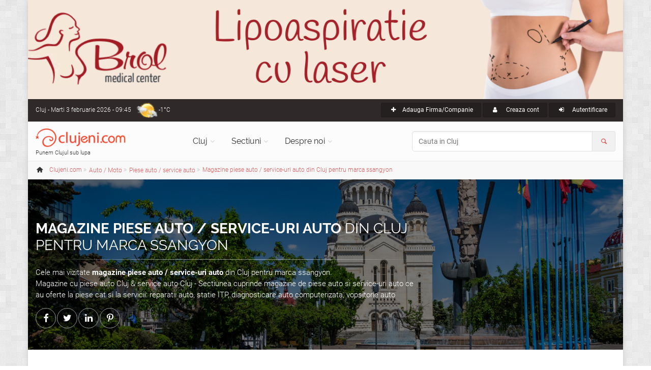

--- FILE ---
content_type: text/html; charset=UTF-8
request_url: https://www.clujeni.com/info/piese_autoservice_auto/with--ssangyon/
body_size: 13114
content:
<!DOCTYPE html PUBLIC "-//W3C//DTD XHTML 1.0 Transitional//EN" "https://www.w3.org/TR/xhtml1/DTD/xhtml1-transitional.dtd">
<html xmlns="https://www.w3.org/1999/xhtml" xml:lang="ro" lang="ro">
<head>
<meta http-equiv="Content-Type" content="text/html; charset=utf-8"/>
<meta name="language" content="ro"/>
<meta name="thumbnail" content="https://www.clujeni.com/images/bk_cj.jpg"/>
<meta prefix="og: http://ogp.me/ns#" property="og:image" content="https://www.clujeni.com/images/bk_cj.jpg"/>
<meta name="twitter:image:src" content="https://www.clujeni.com/images/bk_cj.jpg"/>
<meta prefix="og: http://ogp.me/ns#" property="og:title" content="Magazine piese auto / service-uri auto din Cluj pentru marca ssangyon"/>
<meta prefix="og: http://ogp.me/ns#" property="og:description" content="Cele mai vizitate magazine piese auto / service-uri auto din Cluj pentru marca ssangyon.  Magazine cu piese auto Cluj & service auto Cluj - Sectiunea cuprinde magazine de piese auto si service-uri auto ce au oferte la piese cat si la servicii: reparatii auto, statie ITP, diagnosticare auto computerizata, vopsitorie auto "/>
<meta name="description" content="Cele mai vizitate magazine piese auto / service-uri auto din Cluj pentru marca ssangyon.  Magazine cu piese auto Cluj & service auto Cluj - Sectiunea cuprinde magazine de piese auto si service-uri auto ce au oferte la piese cat si la servicii: reparatii auto, statie ITP, diagnosticare auto computerizata, vopsitorie auto "/>
<meta property="fb:app_id" content="1702355460087220"/>
<meta name="viewport" content="width=device-width, initial-scale=1.0"/>
<link rel="shortcut icon" href="https://www.clujeni.com/favicon_clujeni.ico"/>
<title>Magazine piese auto / service-uri auto din Cluj pentru marca ssangyon</title>
<link rel='stylesheet' type='text/css' href="https://www.clujeni.com/bootstrap/css/bootstrap.min.css"/>
<link rel='stylesheet' type='text/css' href="https://www.clujeni.com/css/style.min.css"/>
<link rel='stylesheet' type='text/css' href="https://www.clujeni.com/css/skins/red.min.css"/>
<link href="https://www.clujeni.com/css/custom.min.css?v=1.16" rel="stylesheet"/>
<script>
  var _paq = window._paq = window._paq || [];
  /* tracker methods like "setCustomDimension" should be called before "trackPageView" */
  _paq.push(["disableCookies"]);
  _paq.push(['trackPageView']);
  _paq.push(['enableLinkTracking']);
  (function() {
    var u="https://www.clujeni.com/matomo/";
    _paq.push(['setTrackerUrl', u+'matomo.php']);
    _paq.push(['setSiteId', '8']);
    var d=document, g=d.createElement('script'), s=d.getElementsByTagName('script')[0];
    g.async=true; g.src=u+'matomo.js'; s.parentNode.insertBefore(g,s);
  })();
  googleMapsKey = 'AIzaSyCC-OHJ4OD1jjkNMx8HzFmjf7Sygcf2Fiw';
</script>
<noscript><p><img referrerpolicy="no-referrer-when-downgrade" src="https://www.clujeni.com/matomo/matomo.php?idsite=8&amp;rec=1" style="border:0;" alt="" /></p></noscript>
</head>
<body class="no-trans front-page boxed pattern-2">
		<div class="scrollToTop circle"><i class="icon-up-open-big"></i></div>
		<div id="ctooltip"></div>
		<div class="page-wrapper">
						<a id="brol" target="_blank" href="https://www.brol.ro/" style="display: none;">
				<img src="https://www.clujeni.com/images/brol.jpg" alt="Brol Medical Center - 22 de experienta in chirurgia estetica" width="100%">
			</a>
			<div class="header-container">
				<div class="header-top dark ">
					<div class="container">
						<div class="row">
							<div class="col-xs-4 col-sm-6 col-md-4">
								<div class="header-top-first clearfix">
									Cluj<span class='hidden-xs'> - Marti 3 februarie 2026 - 09:45</span><div class="btn-group dropdown">
    <a class="weather dropdown-toggle" style="background-image:url('https://www.clujeni.com/images/meteo/icon/4.png'); background-position:0% 50%;" href="#" data-toggle="dropdown">-1°C</a>
    <ul class="dropdown-menu dropdown-menu-left dropdown-animation cart">
        <li>
      <!-- <center>Marti 3 februarie 2026 - 09:45</center> -->
      <center><img src="https://www.clujeni.com/images/meteo/large/4.png" alt="cer acoperit de nori"/></center>
      <center>cer acoperit de nori</center><hr/>
      <center><h3>Cluj</h3></center>
                    <table class="table table-hover">
                <tbody>
                    <tr>
                        <td><b>Temperatura</b></td>
                        <td>-1°C</td>
                    </tr>
                    <tr>
                        <td><b>Presiune</b></td>
                        <td>1.017  hpa</td>
                    </tr>
                    <tr>
                        <td><b>Umiditate</b></td>
                        <td>93 %</td>
                    </tr>
                    <tr>
                        <td><b>Viteza vant</b></td>
                        <td>2.24 m/s</td>
                    </tr>
                    <tr>
                        <td><b>Directie vant</b></td>
                        <td>Est (70°)</td>
                    </tr>
                    <tr>
                        <td><b>Actualizat</b></td>
                        <td>09:25</td>
                    </tr>
                </tbody>
            </table>
        </li>
    </ul>
</div>								</div>
							</div>
							<div class="col-xs-8 col-sm-6 col-md-8">
								<div id="header-top-second"  class="clearfix">
									<div class="header-top-dropdown text-right">
										<div class="btn-group"><a class="btn btn-default btn-sm" href="/content/create/?category=132"><i class="icon-plus pr-10"></i>Adauga Firma/Companie</a></div>																				<div class="btn-group">
											<a class="btn btn-default btn-sm" href="/user/registration/" rel="nofollow"><i class="icon-user pr-10"></i> Creaza cont</a>
										</div>
										<div class="btn-group dropdown">
											<button type="button" class="btn dropdown-toggle btn-default btn-sm" data-toggle="dropdown"><i class="icon-login pr-10"></i> Autentificare</button>
											<!-- <a class="btn btn-default btn-sm" href="/user/login/" rel="nofollow"><i class="icon-user pr-10"></i> Autentificare</a> -->
											<ul class="dropdown-menu dropdown-menu-right dropdown-animation">
												<li>
													<form class="login-form margin-clear" action="/user/login/" method="post">
														<div class="form-group has-feedback">
															<label class="control-label" for="UserLogin_username">Nume utilizator sau e-mail</label>
															<input name="UserLogin[username]" id="UserLogin_username" type="text" class="form-control" placeholder=""/>
															<i class="icon-user form-control-feedback"></i>
														</div>
														<div class="form-group has-feedback">
															<label class="control-label" for="UserLogin_password">Parola</label>
															<input name="UserLogin[password]" id="UserLogin_password" type="password" class="form-control" placeholder=""/>
															<i class="icon-lock-filled form-control-feedback"></i>
															<input name="UserLogin[rememberMe]" type="checkbox" hidden checked>
														</div>
														<button type="submit" class="btn btn-gray btn-sm">Logare</button>
														<span class="pl-5 pr-5">sau</span>
														<a href="/user/registration/" type="submit" class="btn btn-default btn-sm" rel="nofollow">Cont nou</a>
														<ul>
															<li><a href="/user/recovery/recovery/">Ti-ai uitat parola?</a></li>
														</ul>
														<span class="text-center">Logare cu</span>
														<ul class="social-links circle animated-effect-1 colored small clearfix">
															<!-- <li class="facebook"><a href="/user/login/via/provider/facebook/" rel="nofollow"><i class="icon-facebook"></i></a></li> -->
															<li class="yahoo"><a href="/user/login/via/provider/yahoo/" rel="nofollow"><i class="icon-yahoo"></i></a></li>
														</ul>
													</form>
												</li>
											</ul>
										</div>
																			</div>
								</div>
							</div>
						</div>
					</div>
				</div>

				
				<header class="header  fixed   clearfix">
					<div class="container">
						<div class="row">
							<div class="col-md-3">
								<div class="header-left clearfix">
									<div id="logo" class="logo">
										<a class="tp-caption sfb fadeout medium_white text-center" href="https://www.clujeni.com"><img id="logo_img" src="https://www.clujeni.com/images/clujeni.png" alt="Clujeni.com"/></a>
									</div>
									<div class="site-slogan">
										Punem Clujul sub lupa									</div>
								</div>
							</div>
							<div class="col-md-9">
								<div class="header-right clearfix">
								<div class="main-navigation  animated with-dropdown-buttons">
									<nav class="navbar navbar-default" role="navigation">
										<div class="container-fluid">
											<div class="navbar-header">
												<button type="button" class="navbar-toggle" data-toggle="collapse" data-target="#navbar-collapse-1">
													<span class="sr-only">Toggle navigation</span>
													<span class="icon-bar"></span>
													<span class="icon-bar"></span>
													<span class="icon-bar"></span>
												</button>
												
											</div>
											<div class="collapse navbar-collapse" id="navbar-collapse-1">
												<ul class="nav navbar-nav ">
													<li class="dropdown  mega-menu narrow">
														<a href="https://www.clujeni.com" class="dropdown-toggle" data-toggle="dropdown">Cluj</a>
														<ul class="dropdown-menu">
															<li>
																<div class="row">
																	<div class="col-md-12">
																		<div class="row">
																			<div class="col-sm-6">
																				<ul class="menu">
																					<li><a href="/info/afaceri/"><i class="icon-briefcase pr-10"></i>Afaceri</a></li><li><a href="/info/artacultura/"><i class="icon-color-palette pr-10"></i>Arta - Cultura</a></li><li><a href="/info/automoto_2/"><i class="icon-car pr-10"></i>Auto / Moto</a></li><li><a href="/info/casa_si_gradina/"><i class="icon-home pr-10"></i>Casa si Gradina</a></li><li><a href="/info/diverse/"><i class="icon-globe pr-10"></i>Diverse</a></li><li><a href="/info/divertisment/"><i class="icon-mic pr-10"></i>Divertisment</a></li><li><a href="/info/educatieinvatamant/"><i class="icon-university pr-10"></i>Educatie si Invatamant</a></li><li><a href="/info/electronice_2/"><i class="icon-plug pr-10"></i>Electronice</a></li></ul></div><div class="col-sm-6"><ul class="menu"><li><a href="/info/imobiliare/"><i class="icon-building pr-10"></i>Imobiliare</a></li><li><a href="/info/mancare_si_bautura/"><i class="icon-food pr-10"></i>Mancare si bautura</a></li><li><a href="/info/sanatatefrumusete/"><i class="icon-health pr-10"></i>Sanatate / frumusete</a></li><li><a href="/info/shopping/"><i class="icon-shop pr-10"></i>Shopping</a></li><li><a href="/info/societate/"><i class="icon-group pr-10"></i>Societate</a></li><li><a href="/info/sport/"><i class="icon-soccer pr-10"></i>Sport</a></li><li><a href="/info/turism/"><i class="icon-lodging pr-10"></i>Turism</a></li>																				</ul>
																			</div>
																		</div>
																	</div>
																</div>
															</li>
														</ul>
													</li>
													<li class="dropdown">
														<a class="dropdown-toggle" data-toggle="dropdown" href="https://www.clujeni.com">Sectiuni</a>
														<ul class="dropdown-menu">
															<li><a href="/harta/"><i class="icon-map pr-10"></i>Harta</a></li>
															<li><a href="/info/index/t--firme/"><i class="icon-briefcase pr-10"></i>Firme/Companii</a></li><li><a href="/info/index/t--persoane/"><i class="icon-users pr-10"></i>Persoane</a></li><li><a href="/info/index/t--anunturi/"><i class="icon-megaphone pr-10"></i>Anunturi</a></li><li><a href="/info/index/t--stiri/"><i class="icon-news pr-10"></i>Stiri</a></li><li><a href="/info/index/t--evenimente/"><i class="icon-mic pr-10"></i>Evenimente</a></li><li><a href="/info/index/t--locatii/"><i class="icon-flag pr-10"></i>Locatii</a></li><li><a href="/info/index/t--articole/"><i class="icon-book-open pr-10"></i>Articole</a></li><li><a href="/info/index/t--galerii_foto/"><i class="icon-images pr-10"></i>Galerii foto</a></li><li><a href="/info/index/t--intrebari/"><i class="icon-help pr-10"></i>Intrebari</a></li>														</ul>
													</li>
													<li class="dropdown  mega-menu narrow">
														<a href="https://www.clujeni.com" class="dropdown-toggle" data-toggle="dropdown">Despre noi</a>
														<ul class="dropdown-menu">
															<li>
																<div class="row">
																	<div class="col-md-12">
																		<div class="row">
																			<div class="col-sm-6">
																				<h4 class="title">Clujeni.com</h4>
																				<div class="divider"></div>
																				<ul class="menu">
																					<li><a href="/despre/misiunea_siteului/"><i class="icon-search pr-10"></i>Misiunea</a></li>
																					<li><a href="/despre/prezentare_sectiuni/"><i class="icon-address pr-10"></i>Prezentare sectiuni</a></li>
																			        <li><a href="/despre/echipa_noastra/"><i class="icon-users pr-10"></i>Echipa</a></li>
																			        <li><a href="/site/publicitate/"><i class="icon-megaphone pr-10"></i>Pachete publicitate</a></li>
																			        <li><a href="/newsletter/"><i class="icon-mail pr-10"></i>Newsletter</a></li>
																			        <li><a href="/site/contact/"><i class="icon-edit pr-10"></i>Contact</a></li>
																				</ul>
																			</div>
																			<div class="col-sm-6">
																				<h4 class="title">Siteuri in reteaua Roportal</h4>
																				<div class="divider"></div>
																				<ul class="menu">
																					<li><a target="_blank" href="https://www.roportal.ro/discutii/"><i class="icon-chat pr-10"></i>Forum</a></li>
																					<li><a target="_blank" href="https://www.roportal.ro/articole/"><i class="icon-globe pr-10"></i>Stiri/Articole</a></li>
			    																	<li><a target="_blank" href="https://www.roportal.ro/director/"><i class="icon-folder pr-10"></i>Director web</a></li>
																					<li><a target="_blank" href="https://www.timisoreni.ro/"><i class="icon-timisoreni pr-10"></i>Timisoreni</a></li>																					<li><a target="_blank" href="https://www.bucuresteni.ro/"><i class="icon-bucuresteni pr-10"></i>Bucuresteni</a></li>																				    <li><a target="_blank" href="https://www.aradeni.ro/"><i class="icon-aradeni pr-10"></i>Aradeni</a></li>																				    																				    <li><a target="_blank" href="https://www.constanteni.ro/"><i class="icon-clujeni pr-10"></i>Constanteni</a></li>																				    <li><a target="_blank" href="https://www.ghid-constructii.ro/"><i class="icon-home pr-10"></i>Ghid Constructii</a></li>
																				    <li><a target="_blank" href="https://www.medicina-umana.ro/"><i class="icon-health pr-10"></i>Medicina umana</a></li>
																				</ul>
																			</div>
																		</div>
																	</div>
																</div>
															</li>
														</ul>
													</li>
												</ul>
												<form role="search" action="/content/search/" method="post">
												<div class="header-dropdown-buttons input-group">
													<input class="form-control radius-50" id="search_all" placeholder="Cauta in Cluj" type="text" name="search" />													<div class="input-group-addon"><i class="icon-search text-default"></i></div>
												</div>
											</form>
											</div>
										</div>
									</nav>
								</div>
								</div>
							</div>
						</div>
					</div>
				</header>
			</div>
		<div class="breadcrumb-container" itemscope itemtype="https://schema.org/BreadcrumbList"><div class="container"><ol class="breadcrumb">
<li><i class="icon-home pr-10"></i><a itemprop="url" href="https://www.clujeni.com"><span itemprop="title">Clujeni.com</span></a></li><li class="men" itemprop="itemListElement" itemscope itemtype="https://schema.org/ListItem" class="active"><div class="dropdown"><a itemprop="item" data-toggle="dropdown" class="dropdown-toggle" href="/info/automoto_2/"><span itemprop="name">Auto / Moto</span></a><meta itemprop="position" content="1" /><ul class="dropdown-menu dropdown-menu-left dropdown-animation"><li><a href="/info/afaceri/"><i class="icon-briefcase pr-10"></i>Afaceri <span class="badge">269</span></a></li><li><a href="/info/artacultura/"><i class="icon-color-palette pr-10"></i>Arta - Cultura <span class="badge">267</span></a></li><li class="active"><a href="/info/automoto_2/"><i class="icon-car pr-10"></i>Auto / Moto <span class="badge">192</span></a></li><li><a href="/info/casa_si_gradina/"><i class="icon-home pr-10"></i>Casa si Gradina <span class="badge">449</span></a></li><li><a href="/info/diverse/"><i class="icon-globe pr-10"></i>Diverse <span class="badge">162</span></a></li><li><a href="/info/divertisment/"><i class="icon-mic pr-10"></i>Divertisment <span class="badge">450</span></a></li><li><a href="/info/educatieinvatamant/"><i class="icon-university pr-10"></i>Educatie si Invatamant <span class="badge">82</span></a></li><li><a href="/info/electronice_2/"><i class="icon-plug pr-10"></i>Electronice <span class="badge">59</span></a></li><li><a href="/info/imobiliare/"><i class="icon-building pr-10"></i>Imobiliare <span class="badge">8</span></a></li><li><a href="/info/mancare_si_bautura/"><i class="icon-food pr-10"></i>Mancare si bautura <span class="badge">95</span></a></li><li><a href="/info/sanatatefrumusete/"><i class="icon-health pr-10"></i>Sanatate / frumusete <span class="badge">416</span></a></li><li><a href="/info/shopping/"><i class="icon-shop pr-10"></i>Shopping <span class="badge">197</span></a></li><li><a href="/info/societate/"><i class="icon-group pr-10"></i>Societate <span class="badge">563</span></a></li><li><a href="/info/sport/"><i class="icon-soccer pr-10"></i>Sport <span class="badge">150</span></a></li><li><a href="/info/turism/"><i class="icon-lodging pr-10"></i>Turism <span class="badge">109</span></a></li></ul></div></li><li class="men" itemprop="itemListElement" itemscope itemtype="https://schema.org/ListItem" class="active"><div class="dropdown"><a itemprop="item" data-toggle="dropdown" class="dropdown-toggle" href="/info/piese_autoservice_auto/"><span itemprop="name">Piese auto / service auto</span></a><meta itemprop="position" content="2" /><ul class="dropdown-menu dropdown-menu-left dropdown-animation"><li><a href="/info/anunturi_pieseaccesorii/"><i class="icon-megaphone pr-10"></i>Anunturi piese / accesorii auto <span class="badge">4</span></a></li><li><a href="/info/anunturi_servicii_automoto/"><i class="icon-megaphone pr-10"></i>Anunturi servicii auto / moto <span class="badge">11</span></a></li><li><a href="/info/benzinarii/"><i class="icon-fuel pr-10"></i>Benzinarii <span class="badge">22</span></a></li><li><a href="/info/copiere_chei_2/"><i class="icon-key pr-10"></i>Copiere chei <span class="badge">1</span></a></li><li><a href="/info/cursuri-2/"><i class="icon-edit pr-10"></i>Cursuri <span class="badge">1</span></a></li><li><a href="/info/evenimente_automoto/"><i class="icon-gauge pr-10"></i>Evenimente auto / moto <span class="badge">2</span></a></li><li><a href="/info/inchirieri_masini/"><i class="icon-car pr-10"></i>Inchirieri masini <span class="badge">9</span></a></li><li><a href="/info/inmatriculariintermedieri/"><i class="icon-edit pr-10"></i>Inmatriculari / intermedieri auto <span class="badge">1</span></a></li><li><a href="/info/instructori_auto/"><i class="icon-man pr-10"></i>Instructori auto <span class="badge">1</span></a></li><li><a href="/info/mecanici_auto/"><i class="icon-man pr-10"></i>Mecanici auto <span class="badge">0</span></a></li><li><a href="/info/parcari_auto/"><i class="icon-parking pr-10"></i>Parcari auto <span class="badge">7</span></a></li><li class="active"><a href="/info/piese_autoservice_auto/"><i class="icon-wrench pr-10"></i>Piese auto / service auto <span class="badge">5</span></a></li><li><a href="/info/piese_motoservice_moto/"><i class="icon-wrench pr-10"></i>Piese moto / service moto <span class="badge">3</span></a></li><li><a href="/info/scoli_de_soferi/"><i class="icon-car-small pr-10"></i>Scoli de soferi <span class="badge">5</span></a></li><li><a href="/info/spalatorii/"><i class="icon-waterdrop pr-10"></i>Spalatorii auto <span class="badge">1</span></a></li><li><a href="/info/stiri_automoto/"><i class="icon-news pr-10"></i>Stiri auto / moto <span class="badge">72</span></a></li><li><a href="/info/tractari/"><i class="icon- pr-10"></i>Tractari auto <span class="badge">7</span></a></li><li><a href="/info/transport/"><i class="icon-bus pr-10"></i>Transport <span class="badge">22</span></a></li><li><a href="/info/vanzare_alte_autovehicule/"><i class="icon-truck pr-10"></i>Vanzare alte autovehicule <span class="badge">4</span></a></li><li><a href="/info/masini/"><i class="icon-car-modern pr-10"></i>Vanzari masini <span class="badge">9</span></a></li><li><a href="/info/vanzari_motociclete/"><i class="icon-motorcycle pr-10"></i>Vanzari motociclete <span class="badge">5</span></a></li><li><a href="/info/vulcanizari/"><i class="icon-tyre pr-10"></i>Vulcanizari auto <span class="badge">0</span></a></li></ul></div></li><li itemprop="itemListElement" itemscope itemtype="https://schema.org/ListItem"><a itemprop="item" href="/info/piese_autoservice_auto/with--ssangyon/"><span itemprop="name">Magazine piese auto / service-uri auto din Cluj pentru marca ssangyon</span></a><meta itemprop="position" content="3" /></li></ol></div></div>			<div class="banner dark-translucent-bg" style="background-image:url(https://www.clujeni.com/images/bk_cj.jpg); background-position: 50% 53%;">
		<div class="container"><div class="row"><div class="col-md-8 pv-20"><h1 class="title" data-animation-effect="fadeIn" data-effect-delay="100" itemprop="name"><b>Magazine piese auto / service-uri auto</b> din Cluj pentru marca ssangyon</h1><div class="separator object-non-visible mt-10" data-animation-effect="fadeIn" data-effect-delay="100"></div><p data-animation-effect="fadeIn" data-effect-delay="100" itemprop="description">Cele mai vizitate <b>magazine piese auto / service-uri auto</b> din Cluj pentru marca ssangyon. <br>Magazine cu piese auto Cluj & service auto Cluj - Sectiunea cuprinde magazine de piese auto si service-uri auto ce au oferte la piese cat si la servicii: reparatii auto, statie ITP, diagnosticare auto computerizata, vopsitorie auto </p><div id="share"></div></div></div></div></div>	<section class="main-container"><div class="container"><div class="row">

<div class="main col-md-8 col-lg-offset-1 col-md-push-4 col-lg-push-3">
	<!-- <li id="s2"> -->
<div class="row hidden-phone pbottom"><div class="col-md-12 extimglink"></div></div><ul class="style-1 nav nav-tabs" id="tabs"><li class="active"><a href="/info/piese_autoservice_auto/with--ssangyon/"><i class="icon-list"></i> Lista</a></li><li><a href="/harta/piese_autoservice_auto/with--ssangyon/"><i class="icon-map"></i> Harta</a></li><li><a href="/rss/piese_autoservice_auto/with--ssangyon/"><i class="icon-rss"></i> RSS</a></li></ul><div id="colv" class="list-view">
<div class="summary">Se afişează 1-3 din 3 rezultate.</div>
<div class="sorter">
Sortare după: <ul>
<li><a href="/info/piese_autoservice_auto/with--ssangyon/o--nume/">Nume</a></li>
<li><a href="/info/piese_autoservice_auto/with--ssangyon/o--data_adaugarii.desc/">Data adaugarii</a></li>
<li><a href="/info/piese_autoservice_auto/with--ssangyon/o--data_actualizarii.desc/">Ultima actualizare</a></li>
<li><a class="desc" href="/info/piese_autoservice_auto/with--ssangyon/o--vizualizari/">Vizualizari</a></li>
<li><a href="/info/piese_autoservice_auto/with--ssangyon/o--voturi.desc/">Voturi</a></li>
</ul></div>
<div class="items">
<ul class="itemc clearfix" itemscope itemtype="http://schema.org/Organization">
	
	<li><div class="overlay-container overlay-visible pull-right"><img class="thumb pull-right" title="autodoc-cluj-napoca" alt="Autodoc" width="201" height="134" itemprop="image" src="https://www.clujeni.com/upload/photo_cj/2016-12/autodoc-cluj-napoca_thumb.jpg" /><a class="overlay-link" href="/poze/autodoc/#ph326486"><i class="icon-link"></i></a></div></li>	<li><h3><a itemprop="url" href="/despre/autodoc/"><span itemprop="name">Autodoc</span></a><span class="label label-default badge">0</span></h3><div class="separator-2"></div></li>

	<li class="buttons"><a class="btn btn-link btn-small" href="/poze/autodoc/"><i class="icon-images pr-5"></i>poze <span class="badge">1</span></a></li>	

	
					<li class="text" itemprop="description">
		Autodoc Cluj Napoca - service auto autorizat RAR din orasul Cluj-Napoca, (zona Marasti) situat pe strada Plevnei 28/32 specializat in domeniul reparatiilor auto si comercializarea pieselor de schimb pentru toate marcile de autoturisme si autoutilitare.		</li>
			
			<li class="address"><i class="icon-home pr-10 text-default"></i>
		<span itemprop="address"><a rel="8518" class="ctooltip" target="_blank" href="/despre/cluj_napoca/">Cluj Napoca</a>, <a rel="390176" class="ctooltip" target="_blank" href="/despre/strada-plevnei/">Strada Plevnei</a>, nr. 28-32</span> <a class="ctooltip" rel="h390177" href="/harta/piese_autoservice_auto/with--ssangyon/#390177">(Vezi pe harta)</a></b>
		</li>
		
			<li class="phone"><i class="icon-phone pr-10 text-default"></i>
				<b itemprop="telephone">0264437366 0264256563,  0740075986</b>
		</li>
	
	
	
	
	
	
	<!-- <hr> -->

</ul>
<ul class="itemc clearfix" itemscope itemtype="http://schema.org/Organization">
	
	<li><div class="overlay-container overlay-visible pull-right"><img class="thumb pull-right" title="alex-bea-auto-group-cluj-napoca" alt="Alex &amp; Bea Auto Group" width="201" height="134" itemprop="image" src="https://www.clujeni.com/upload/photo_cj/2016-12/alex-bea-auto-group-cluj-napoca_thumb.jpg" /><a class="overlay-link" href="/poze/alex-bea-auto-group/#ph326484"><i class="icon-link"></i></a></div></li>	<li><h3><a itemprop="url" href="/despre/alex-bea-auto-group/"><span itemprop="name">Alex & Bea Auto Group</span></a><span class="label label-default badge">0</span></h3><div class="separator-2"></div></li>

	<li class="buttons"><a class="btn btn-link btn-small" href="/poze/alex-bea-auto-group/"><i class="icon-images pr-5"></i>poze <span class="badge">1</span></a></li>	

	
					<li class="text" itemprop="description">
		Alex & Bea Auto Group Cluj Napoca - oferim spre vanzare in locatie si online piese si accesorii auto intr-o gama diversificata, care sunt livrate clientilor cu care colaboram in ambalajul original, sigilat, al producatorului. 		</li>
			
			<li class="address"><i class="icon-home pr-10 text-default"></i>
		<span itemprop="address"><a rel="8518" class="ctooltip" target="_blank" href="/despre/cluj_napoca/">Cluj Napoca</a>, <a rel="390155" class="ctooltip" target="_blank" href="/despre/strada-fabricii/">Strada Fabricii</a>, nr. 2</span> <a class="ctooltip" rel="h390174" href="/harta/piese_autoservice_auto/with--ssangyon/#390174">(Vezi pe harta)</a></b>
		</li>
		
			<li class="phone"><i class="icon-phone pr-10 text-default"></i>
				<b itemprop="telephone">0721256901, 0744250385</b>
		</li>
	
	
	
	
	
	
	<!-- <hr> -->

</ul>
<ul class="itemc clearfix" itemscope itemtype="http://schema.org/Organization">
	
	<li><div class="overlay-container overlay-visible pull-right"><img class="thumb pull-right" title="pilkington-cluj-napoca" alt="Pilkington" width="201" height="134" itemprop="image" src="https://www.clujeni.com/upload/photo_cj/2017-02/pilkington-cluj-napoca_thumb.png" /><a class="overlay-link" href="/poze/pilkington/#ph327170"><i class="icon-link"></i></a></div></li>	<li><h3><a itemprop="url" href="/despre/pilkington/"><span itemprop="name">Pilkington</span></a><span class="label label-default badge">0</span></h3><div class="separator-2"></div></li>

	<li class="buttons"><a class="btn btn-link btn-small" href="/poze/pilkington/"><i class="icon-images pr-5"></i>poze <span class="badge">1</span></a></li>	

	
					<li class="text" itemprop="description">
		Pilkington Cluj Napoca - parbrize auto		</li>
			
			<li class="address"><i class="icon-home pr-10 text-default"></i>
		<span itemprop="address"><a rel="8518" class="ctooltip" target="_blank" href="/despre/cluj_napoca/">Cluj Napoca</a>, <a rel="8700" class="ctooltip" target="_blank" href="/despre/calea_dorobantilor/">Calea Dorobantilor</a>, nr. 128</span> <a class="ctooltip" rel="h390693" href="/harta/piese_autoservice_auto/with--ssangyon/#390693">(Vezi pe harta)</a></b>
		</li>
		
			<li class="phone"><i class="icon-phone pr-10 text-default"></i>
				<b itemprop="telephone">*9900</b>
		</li>
	
	
	
	
	
	
	<!-- <hr> -->

</ul>
</div>
<div class="keys" style="display:none" title="/info/piese_autoservice_auto/with--ssangyon/"><span>390177</span><span>390174</span><span>390693</span></div>
</div>	<!-- </li> -->
</div>

	<aside class="col-md-4 col-lg-3 col-md-pull-8 col-lg-pull-9">
	<div class="sidebar">
<form class="form-search" id="filterForm" action="/content/search/" method="POST"><div class="block clearfix filters"><div class="form-group has-feedback"><input class="form-control" placeholder="Cauta in magazine piese auto / service-uri auto" id="searchtext" name="search" type="text" value="" /><i class="icon-search form-control-feedback"></i></div></div><input type="hidden" value="piese_autoservice_auto" name="category" id="category" /><input type="hidden" value="ssangyon" name="filters" id="filters" /><input type="hidden" value="info" name="mode" id="mode" /><div class="block clearfix filters"><h3 class="title">Filtre magazine piese auto / service-uri auto</h3><div class="separator-2"></div><ul><li class="del"><a href="/info/piese_autoservice_auto/">Marca auto: Ssangyon</a></li><li class="delb"><a class="del" href="/info/piese_autoservice_auto/">Sterge toate filtrele</a></li></ul></div><div class="block clearfix filters"><h3 class="title">Comercializeaza</h3><div class="separator-2"></div><ul><li class="selnl"><input id="f47" onchange="javascript:this.checked=!this.checked;" value="0" checked="checked" type="checkbox" name="afilter[47]" /><i class="fa fa-check-square-o pr-5"></i>Toate <span class="badge">3</span></li><li><a href="/info/piese_autoservice_auto/with--accesorii_auto-ssangyon/"><input id="2393" onchange="javascript:document.getElementById(this.form.id).submit();" value="1" type="checkbox" name="filter[2393]" />Accesorii auto <span class="badge">2</span></a></li><li><a href="/info/piese_autoservice_auto/with--anvelope-ssangyon/"><input id="455" onchange="javascript:document.getElementById(this.form.id).submit();" value="1" type="checkbox" name="filter[455]" />Anvelope auto <span class="badge">2</span></a></li><li><a href="/info/piese_autoservice_auto/with--acumulatori-ssangyon/"><input id="447" onchange="javascript:document.getElementById(this.form.id).submit();" value="1" type="checkbox" name="filter[447]" />Baterii auto <span class="badge">2</span></a></li><li><a href="/info/piese_autoservice_auto/with--elemente_directie-ssangyon/"><input id="460" onchange="javascript:document.getElementById(this.form.id).submit();" value="1" type="checkbox" name="filter[460]" />Elemente directie <span class="badge">2</span></a></li><li><a href="/info/piese_autoservice_auto/with--elemente_suspensie-ssangyon/"><input id="464" onchange="javascript:document.getElementById(this.form.id).submit();" value="1" type="checkbox" name="filter[464]" />Elemente suspensie <span class="badge">2</span></a></li><li><a href="/info/piese_autoservice_auto/with--esapamente-ssangyon/"><input id="459" onchange="javascript:document.getElementById(this.form.id).submit();" value="1" type="checkbox" name="filter[459]" />Esapamente <span class="badge">2</span></a></li><li><a href="/info/piese_autoservice_auto/with--filtre_2-ssangyon/"><input id="485" onchange="javascript:document.getElementById(this.form.id).submit();" value="1" type="checkbox" name="filter[485]" />Filtre auto <span class="badge">2</span></a></li><li><a href="/info/piese_autoservice_auto/with--jante-ssangyon/"><input id="449" onchange="javascript:document.getElementById(this.form.id).submit();" value="1" type="checkbox" name="filter[449]" />Jante auto <span class="badge">2</span></a></li><li><a href="/info/piese_autoservice_auto/with--lanturi_antiderapante-ssangyon/"><input id="452" onchange="javascript:document.getElementById(this.form.id).submit();" value="1" type="checkbox" name="filter[452]" />Lanturi antiderapante <span class="badge">2</span></a></li><li><a href="/info/piese_autoservice_auto/with--parbrize-ssangyon/"><input id="461" onchange="javascript:document.getElementById(this.form.id).submit();" value="1" type="checkbox" name="filter[461]" />Parbrize auto <span class="badge">1</span></a></li><li><a href="/info/piese_autoservice_auto/with--piese_motor_-ssangyon/"><input id="462" onchange="javascript:document.getElementById(this.form.id).submit();" value="1" type="checkbox" name="filter[462]" />Piese motor  <span class="badge">2</span></a></li><li><a href="/info/piese_autoservice_auto/with--scule-ssangyon/"><input id="451" onchange="javascript:document.getElementById(this.form.id).submit();" value="1" type="checkbox" name="filter[451]" />Scule auto <span class="badge">1</span></a></li><li><a href="/info/piese_autoservice_auto/with--sisteme_franare-ssangyon/"><input id="463" onchange="javascript:document.getElementById(this.form.id).submit();" value="1" type="checkbox" name="filter[463]" />Sisteme franare <span class="badge">2</span></a></li><li><a href="/info/piese_autoservice_auto/with--sisteme_navigatie-ssangyon/"><input id="2394" onchange="javascript:document.getElementById(this.form.id).submit();" value="1" type="checkbox" name="filter[2394]" />Sisteme navigatie <span class="badge">2</span></a></li><li><a href="/info/piese_autoservice_auto/with--ssangyon-stergatoare_de_parbriz/"><input id="453" onchange="javascript:document.getElementById(this.form.id).submit();" value="1" type="checkbox" name="filter[453]" />Stergatoare de parbriz <span class="badge">2</span></a></li><li><a href="/info/piese_autoservice_auto/with--ssangyon-uleiuri/"><input id="448" onchange="javascript:document.getElementById(this.form.id).submit();" value="1" type="checkbox" name="filter[448]" />Uleiuri auto <span class="badge">2</span></a></li><li><a href="/info/piese_autoservice_auto/with--ssangyon-vopsele/"><input id="450" onchange="javascript:document.getElementById(this.form.id).submit();" value="1" type="checkbox" name="filter[450]" />Vopsele auto <span class="badge">1</span></a></li></ul></div><div class="block clearfix filters"><h3 class="title">Magazine piese auto / service-uri auto cu program</h3><div class="separator-2"></div><ul><li class="selnl"><input id="f11" onchange="javascript:this.checked=!this.checked;" value="0" checked="checked" type="checkbox" name="afilter[11]" /><i class="fa fa-check-square-o pr-5"></i>Toate <span class="badge">3</span></li><li><a href="/info/piese_autoservice_auto/with--acum-ssangyon/"><input id="99" onchange="javascript:document.getElementById(this.form.id).submit();" value="1" type="checkbox" name="filter[99]" />Acum <span class="badge">1</span></a></li></ul></div><div class="block clearfix filters"><h3 class="title">Facilitati magazine piese auto / service-uri auto</h3><div class="separator-2"></div><ul><li class="selnl"><input id="f36" onchange="javascript:this.checked=!this.checked;" value="0" checked="checked" type="checkbox" name="afilter[36]" /><i class="fa fa-check-square-o pr-5"></i>Toate <span class="badge">3</span></li><li><a href="/info/piese_autoservice_auto/with--diagnoza_computerizata-ssangyon/"><input id="445" onchange="javascript:document.getElementById(this.form.id).submit();" value="1" type="checkbox" name="filter[445]" />Diagnoza auto computerizata <span class="badge">1</span></a></li><li><a href="/info/piese_autoservice_auto/with--geometrie_roti-ssangyon/"><input id="444" onchange="javascript:document.getElementById(this.form.id).submit();" value="1" type="checkbox" name="filter[444]" />Geometrie roti <span class="badge">1</span></a></li><li><a href="/info/piese_autoservice_auto/with--service_auto-ssangyon/"><input id="303" onchange="javascript:document.getElementById(this.form.id).submit();" value="1" type="checkbox" name="filter[303]" />Service auto <span class="badge">1</span></a></li><li><a href="/info/piese_autoservice_auto/with--ssangyon-statie_itp/"><input id="441" onchange="javascript:document.getElementById(this.form.id).submit();" value="1" type="checkbox" name="filter[441]" />Statie ITP <span class="badge">1</span></a></li><li><a href="/info/piese_autoservice_auto/with--ssangyon-vanzare_piese_auto/"><input id="467" onchange="javascript:document.getElementById(this.form.id).submit();" value="1" type="checkbox" name="filter[467]" />Vanzare piese auto <span class="badge">2</span></a></li><li><a href="/info/piese_autoservice_auto/with--ssangyon-vanzare_piese_auto_online/"><input id="301" onchange="javascript:document.getElementById(this.form.id).submit();" value="1" type="checkbox" name="filter[301]" />Vanzare piese auto online <span class="badge">1</span></a></li><li><a href="/info/piese_autoservice_auto/with--ssangyon-vulcanizare_auto/"><input id="443" onchange="javascript:document.getElementById(this.form.id).submit();" value="1" type="checkbox" name="filter[443]" />Vulcanizare auto <span class="badge">1</span></a></li></ul></div><div class="block clearfix filters"><h3 class="title">Marca auto</h3><div class="separator-2"></div><ul><li><a href="/info/piese_autoservice_auto/"><input id="f37" onchange="javascript:document.getElementById(this.form.id).submit();" value="1" type="checkbox" name="afilter[37]" />Toate <span class="badge">5</span></a><li><a href="/info/piese_autoservice_auto/with--alfa_romeo-ssangyon/"><input id="305" onchange="javascript:document.getElementById(this.form.id).submit();" value="1" type="checkbox" name="filter[305]" />Alfa Romeo <span class="badge">3</span></a></li><li><a href="/info/piese_autoservice_auto/with--audi-ssangyon/"><input id="306" onchange="javascript:document.getElementById(this.form.id).submit();" value="1" type="checkbox" name="filter[306]" />Audi <span class="badge">3</span></a></li><li><a href="/info/piese_autoservice_auto/with--bmw-ssangyon/"><input id="316" onchange="javascript:document.getElementById(this.form.id).submit();" value="1" type="checkbox" name="filter[316]" />BMW <span class="badge">3</span></a></li><li><a href="/info/piese_autoservice_auto/with--chevrolet-ssangyon/"><input id="328" onchange="javascript:document.getElementById(this.form.id).submit();" value="1" type="checkbox" name="filter[328]" />Chevrolet <span class="badge">3</span></a></li><li><a href="/info/piese_autoservice_auto/with--chrysler-ssangyon/"><input id="2373" onchange="javascript:document.getElementById(this.form.id).submit();" value="1" type="checkbox" name="filter[2373]" />Chrysler <span class="badge">3</span></a></li><li><a href="/info/piese_autoservice_auto/with--citroen-ssangyon/"><input id="310" onchange="javascript:document.getElementById(this.form.id).submit();" value="1" type="checkbox" name="filter[310]" />Citroen <span class="badge">3</span></a></li><li><a href="/info/piese_autoservice_auto/with--dacia-ssangyon/"><input id="307" onchange="javascript:document.getElementById(this.form.id).submit();" value="1" type="checkbox" name="filter[307]" />Dacia <span class="badge">3</span></a></li><li><a href="/info/piese_autoservice_auto/with--daewoo-ssangyon/"><input id="322" onchange="javascript:document.getElementById(this.form.id).submit();" value="1" type="checkbox" name="filter[322]" />Daewoo <span class="badge">3</span></a></li><li><a href="/info/piese_autoservice_auto/with--daf-ssangyon/"><input id="458" onchange="javascript:document.getElementById(this.form.id).submit();" value="1" type="checkbox" name="filter[458]" />DAF <span class="badge">1</span></a></li><li><a href="/info/piese_autoservice_auto/with--dodge-ssangyon/"><input id="2380" onchange="javascript:document.getElementById(this.form.id).submit();" value="1" type="checkbox" name="filter[2380]" />Dodge <span class="badge">3</span></a></li><li><a href="/info/piese_autoservice_auto/with--ferrari-ssangyon/"><input id="2372" onchange="javascript:document.getElementById(this.form.id).submit();" value="1" type="checkbox" name="filter[2372]" />Ferrari <span class="badge">3</span></a></li><li><a href="/info/piese_autoservice_auto/with--fiat-ssangyon/"><input id="317" onchange="javascript:document.getElementById(this.form.id).submit();" value="1" type="checkbox" name="filter[317]" />Fiat <span class="badge">3</span></a></li><li><a href="/info/piese_autoservice_auto/with--ford-ssangyon/"><input id="315" onchange="javascript:document.getElementById(this.form.id).submit();" value="1" type="checkbox" name="filter[315]" />Ford <span class="badge">3</span></a></li><li><a href="/info/piese_autoservice_auto/with--honda_3-ssangyon/"><input id="2369" onchange="javascript:document.getElementById(this.form.id).submit();" value="1" type="checkbox" name="filter[2369]" />Honda <span class="badge">3</span></a></li><li><a href="/info/piese_autoservice_auto/with--hyundai-ssangyon/"><input id="318" onchange="javascript:document.getElementById(this.form.id).submit();" value="1" type="checkbox" name="filter[318]" />Hyundai <span class="badge">3</span></a></li><li><a href="/info/piese_autoservice_auto/with--iveco-ssangyon/"><input id="457" onchange="javascript:document.getElementById(this.form.id).submit();" value="1" type="checkbox" name="filter[457]" />Iveco <span class="badge">2</span></a></li><li><a href="/info/piese_autoservice_auto/with--jaguar-ssangyon/"><input id="2367" onchange="javascript:document.getElementById(this.form.id).submit();" value="1" type="checkbox" name="filter[2367]" />Jaguar <span class="badge">3</span></a></li><li><a href="/info/piese_autoservice_auto/with--jeep-ssangyon/"><input id="2379" onchange="javascript:document.getElementById(this.form.id).submit();" value="1" type="checkbox" name="filter[2379]" />Jeep <span class="badge">3</span></a></li><li><a href="/info/piese_autoservice_auto/with--kia-ssangyon/"><input id="329" onchange="javascript:document.getElementById(this.form.id).submit();" value="1" type="checkbox" name="filter[329]" />Kia <span class="badge">3</span></a></li><li><a href="/info/piese_autoservice_auto/with--lamborghini-ssangyon/"><input id="2375" onchange="javascript:document.getElementById(this.form.id).submit();" value="1" type="checkbox" name="filter[2375]" />Lamborghini <span class="badge">1</span></a></li><li><a href="/info/piese_autoservice_auto/with--lancia-ssangyon/"><input id="2376" onchange="javascript:document.getElementById(this.form.id).submit();" value="1" type="checkbox" name="filter[2376]" />Lancia <span class="badge">3</span></a></li><li><a href="/info/piese_autoservice_auto/with--land_rover_2-ssangyon/"><input id="2371" onchange="javascript:document.getElementById(this.form.id).submit();" value="1" type="checkbox" name="filter[2371]" />Land Rover <span class="badge">3</span></a></li><li><a href="/info/piese_autoservice_auto/with--lexus-ssangyon/"><input id="2378" onchange="javascript:document.getElementById(this.form.id).submit();" value="1" type="checkbox" name="filter[2378]" />Lexus <span class="badge">3</span></a></li><li><a href="/info/piese_autoservice_auto/with--man-ssangyon/"><input id="456" onchange="javascript:document.getElementById(this.form.id).submit();" value="1" type="checkbox" name="filter[456]" />MAN <span class="badge">1</span></a></li><li><a href="/info/piese_autoservice_auto/with--mazda-ssangyon/"><input id="313" onchange="javascript:document.getElementById(this.form.id).submit();" value="1" type="checkbox" name="filter[313]" />Mazda <span class="badge">3</span></a></li><li><a href="/info/piese_autoservice_auto/with--mercedez_benz-ssangyon/"><input id="319" onchange="javascript:document.getElementById(this.form.id).submit();" value="1" type="checkbox" name="filter[319]" />Mercedez Benz <span class="badge">3</span></a></li><li><a href="/info/piese_autoservice_auto/with--mini-ssangyon/"><input id="2370" onchange="javascript:document.getElementById(this.form.id).submit();" value="1" type="checkbox" name="filter[2370]" />Mini <span class="badge">3</span></a></li><li><a href="/info/piese_autoservice_auto/with--mitsubishi-ssangyon/"><input id="323" onchange="javascript:document.getElementById(this.form.id).submit();" value="1" type="checkbox" name="filter[323]" />Mitsubishi <span class="badge">3</span></a></li><li><a href="/info/piese_autoservice_auto/with--nissan-ssangyon/"><input id="320" onchange="javascript:document.getElementById(this.form.id).submit();" value="1" type="checkbox" name="filter[320]" />Nissan <span class="badge">3</span></a></li><li><a href="/info/piese_autoservice_auto/with--opel-ssangyon/"><input id="309" onchange="javascript:document.getElementById(this.form.id).submit();" value="1" type="checkbox" name="filter[309]" />Opel <span class="badge">3</span></a></li><li><a href="/info/piese_autoservice_auto/with--peugeot-ssangyon/"><input id="311" onchange="javascript:document.getElementById(this.form.id).submit();" value="1" type="checkbox" name="filter[311]" />Peugeot <span class="badge">3</span></a></li><li><a href="/info/piese_autoservice_auto/with--porsche-ssangyon/"><input id="2374" onchange="javascript:document.getElementById(this.form.id).submit();" value="1" type="checkbox" name="filter[2374]" />Porsche <span class="badge">3</span></a></li><li><a href="/info/piese_autoservice_auto/with--renault-ssangyon/"><input id="325" onchange="javascript:document.getElementById(this.form.id).submit();" value="1" type="checkbox" name="filter[325]" />Renault <span class="badge">3</span></a></li><li><a href="/info/piese_autoservice_auto/with--saab-ssangyon/"><input id="314" onchange="javascript:document.getElementById(this.form.id).submit();" value="1" type="checkbox" name="filter[314]" />SAAB <span class="badge">3</span></a></li><li><a href="/info/piese_autoservice_auto/with--saviem-ssangyon/"><input id="466" onchange="javascript:document.getElementById(this.form.id).submit();" value="1" type="checkbox" name="filter[466]" />Saviem <span class="badge">1</span></a></li><li><a href="/info/piese_autoservice_auto/with--scania-ssangyon/"><input id="465" onchange="javascript:document.getElementById(this.form.id).submit();" value="1" type="checkbox" name="filter[465]" />Scania <span class="badge">1</span></a></li><li><a href="/info/piese_autoservice_auto/with--seat-ssangyon/"><input id="324" onchange="javascript:document.getElementById(this.form.id).submit();" value="1" type="checkbox" name="filter[324]" />Seat <span class="badge">3</span></a></li><li><a href="/info/piese_autoservice_auto/with--skoda-ssangyon/"><input id="321" onchange="javascript:document.getElementById(this.form.id).submit();" value="1" type="checkbox" name="filter[321]" />Skoda <span class="badge">3</span></a></li><li class="sel"><a href="/info/piese_autoservice_auto/"><input id="2377" onchange="javascript:document.getElementById(this.form.id).submit();" checked="checked" type="checkbox" value="1" name="filter[2377]" />Ssangyon <span class="badge">3</span></a></li><li><a href="/info/piese_autoservice_auto/with--ssangyon-subaru/"><input id="327" onchange="javascript:document.getElementById(this.form.id).submit();" value="1" type="checkbox" name="filter[327]" />Subaru <span class="badge">3</span></a></li><li><a href="/info/piese_autoservice_auto/with--ssangyon-suzuki/"><input id="312" onchange="javascript:document.getElementById(this.form.id).submit();" value="1" type="checkbox" name="filter[312]" />Suzuki <span class="badge">3</span></a></li><li><a href="/info/piese_autoservice_auto/with--ssangyon-toyota/"><input id="326" onchange="javascript:document.getElementById(this.form.id).submit();" value="1" type="checkbox" name="filter[326]" />Toyota <span class="badge">3</span></a></li><li><a href="/info/piese_autoservice_auto/with--ssangyon-volkswagen/"><input id="308" onchange="javascript:document.getElementById(this.form.id).submit();" value="1" type="checkbox" name="filter[308]" />Volkswagen <span class="badge">3</span></a></li><li><a href="/info/piese_autoservice_auto/with--ssangyon-volvo/"><input id="330" onchange="javascript:document.getElementById(this.form.id).submit();" value="1" type="checkbox" name="filter[330]" />Volvo <span class="badge">3</span></a></li></ul></div></form>	<!-- </li> -->
	</div></aside>

</div></div></section>
		<footer id="footer" class="clearfix dark">
				<div class="footer">
					<div class="container">
						<div class="footer-inner">
							<div class="row">
								<div class="col-md-4">
									<div class="footer-content">
										<div class="logo-footer"><img id="logo-footer" src="https://www.clujeni.com/images/clujeni.png" alt="Clujeni.com"/></div>
										<p>Sub moto-ul "Punem Clujul sub lupa", Clujeni.com isi propune sa inglobeze informatii existente online cu informatii care nu au fost pana acum puse pe internet intr-un format accesibil, usor de navigat.</p>
										<div class="separator-2"></div>
										<nav>
											<ul class="nav nav-pills nav-stacked">
												<li><a href="/despre/misiunea_siteului/"><i class="icon-search pr-10"></i>Misiunea</a></li>
												<li><a href="/despre/prezentare_sectiuni/"><i class="icon-address pr-10"></i>Prezentare sectiuni</a></li>
										        <li><a href="/despre/echipa_noastra/"><i class="icon-users pr-10"></i>Echipa</a></li>
										        <li><a href="/site/publicitate/"><i class="icon-megaphone pr-10"></i>Pachete publicitate</a></li>
										        <li><a href="/newsletter/"><i class="icon-mail pr-10"></i>Newsletter</a></li>
										        <li><a href="/site/contact/"><i class="icon-edit pr-10"></i>Contact</a></li>
											</ul>
										</nav>
									</div>
								</div>
								<div class="col-md-4">
									<div class="footer-content">
										<h2 class="title">Evenimente in Cluj</h2>
										<div class="separator-2"></div>
										<div class="media margin-clear">
													<div class="media-left">
														<div class="overlay-container">
															<img class="media-object" title="o-noapte-furtunoasa" alt="O noapte furtunoasa" width="60" height="40" src="https://www.clujeni.com/upload/photo_cj/2022-01/o-noapte-furtunoasa_icon.jpg" />
															<a class="overlay-link small" href="/despre/o-noapte-furtunoasa/"><i class="icon-zoom-in"></i></a>
														</div>
													</div>
													<div class="media-body">
														<h6 class="media-heading"><a class="ctooltip" rel="392204" href="/despre/o-noapte-furtunoasa/">O noapte furtunoasa</a></h6>
														<p class="small margin-clear"><i class="icon-calendar pr-10"></i>Astazi 3 februarie 2026</p>
													</div>
													<hr/>
												</div><div class="media margin-clear">
													<div class="media-left">
														<div class="overlay-container">
															<img class="media-object" title="giselle" alt="Giselle" width="60" height="40" src="https://www.clujeni.com/upload/photo_cj/2022-01/giselle_icon.JPG" />
															<a class="overlay-link small" href="/despre/giselle/"><i class="icon-zoom-in"></i></a>
														</div>
													</div>
													<div class="media-body">
														<h6 class="media-heading"><a class="ctooltip" rel="392207" href="/despre/giselle/">Giselle</a></h6>
														<p class="small margin-clear"><i class="icon-calendar pr-10"></i>Maine 4 februarie 2026</p>
													</div>
													<hr/>
												</div><div class="media margin-clear">
													<div class="media-left">
														<div class="overlay-container">
															<img class="media-object" title="bal-mascat" alt="Bal mascat" width="60" height="40" src="https://www.clujeni.com/upload/photo_cj/2017-02/bal-mascat_icon.jpg" />
															<a class="overlay-link small" href="/despre/bal-mascat/"><i class="icon-zoom-in"></i></a>
														</div>
													</div>
													<div class="media-body">
														<h6 class="media-heading"><a class="ctooltip" rel="390770" href="/despre/bal-mascat/">Bal Mascat</a></h6>
														<p class="small margin-clear"><i class="icon-calendar pr-10"></i>Vineri 6 februarie 2026</p>
													</div>
													<hr/>
												</div><div class="media margin-clear">
													<div class="media-left">
														<div class="overlay-container">
															<img class="media-object" title="umbra-pe-hartie" alt="Umbră pe hartie" width="60" height="40" src="https://www.clujeni.com/upload/photo_cj/2026-01/umbra-pe-hartie_icon.png" />
															<a class="overlay-link small" href="/despre/umbra-pe-hartie/"><i class="icon-zoom-in"></i></a>
														</div>
													</div>
													<div class="media-body">
														<h6 class="media-heading"><a class="ctooltip" rel="393218" href="/despre/umbra-pe-hartie/">Umbră pe hartie</a></h6>
														<p class="small margin-clear"><i class="icon-calendar pr-10"></i>Vineri 6 februarie 2026</p>
													</div>
													<hr/>
												</div>										<div class="text-right">
											<a class="link-dark" href="/info/index/t--evenimente/">Mai multe evenimente<i class="icon-right-big pl-5 pr-5"></i></a>										</div>
									</div>
								</div>
								<div class="col-md-4">
									<div class="footer-content">
										<h2 class="title">Reteaua Roportal</h2>
										<ul class="social-links colored circle">
											<li class="facebook"><a target="_blank" class="ctooltip" rel="site-47445" href="https://www.roportal.ro/"><i class="icon-globe"></i></a></li>
											<li class="stumbleupon"><a target="_blank" class="ctooltip" rel="site-10272" href="https://www.timisoreni.ro/"><i class="icon-timisoreni"></i></a></li>
											<li class="stumbleupon"><a target="_blank" class="ctooltip" rel="site-18382" href="https://www.bucuresteni.ro/"><i class="icon-bucuresteni"></i></a></li>
											<li class="stumbleupon"><a target="_blank" class="ctooltip" rel="site-42073" href="https://www.aradeni.ro/"><i class="icon-aradeni"></i></a></li>
											<li class="stumbleupon"><a target="_blank" class="ctooltip" rel="site-47005" href="https://www.clujeni.com/"><i class="icon-clujeni"></i></a></li>
											<li class="facebook"><a target="_blank" class="ctooltip" rel="site-49313" href="https://www.constanteni.ro/"><i class="icon-clujeni"></i></a></li>
											<li class="stumbleupon"><a target="_blank" class="ctooltip" rel="site-49380" href="https://www.oradeni.ro/"><i class="icon-clujeni"></i></a></li>
											<li class="stumbleupon"><a target="_blank" class="ctooltip" rel="site-49381" href="https://www.sibieni.ro/"><i class="icon-clujeni"></i></a></li>
											<li class="stumbleupon"><a target="_blank" class="ctooltip" rel="site-49382" href="https://www.olteni.ro/"><i class="icon-clujeni"></i></a></li>
											<li class="stumbleupon"><a target="_blank" class="ctooltip" rel="site-49445" href="https://www.pitesteni.ro/"><i class="icon-clujeni"></i></a></li>
											<li class="stumbleupon"><a target="_blank" class="ctooltip" rel="site-49446" href="https://www.ploiesteni.ro/"><i class="icon-clujeni"></i></a></li>
											<li class="stumbleupon"><a target="_blank" class="ctooltip" rel="site-49447" href="https://www.bacauani.ro/"><i class="icon-clujeni"></i></a></li>
											<li class="stumbleupon"><a target="_blank" class="ctooltip" rel="site-49448" href="https://www.galateni.ro/"><i class="icon-clujeni"></i></a></li>
											<li class="stumbleupon"><a target="_blank" class="ctooltip" rel="site-49449" href="https://www.vasluieni.ro/"><i class="icon-clujeni"></i></a></li>
											<li class="vimeo"><a target="_blank" class="ctooltip" rel="site-12661" href="https://www.ghid-constructii.ro/"><i class="icon-home"></i></a></li>
											<li class="stumbleupon"><a target="_blank" class="ctooltip" rel="site-49332" href="https://www.medicina-umana.ro/"><i class="icon-health"></i></a></li>
											<li class="facebook"><a target="_blank" class="ctooltip" rel="site-49363" href="https://www.ghid-turistic.ro/"><i class="icon-suitcase"></i></a></li>
										</ul>
										<h2 class="title">Newsletter</h2>
										<div class="separator-2"></div>
										<p>Va trimitem in casuta de email cele mai interesante evenimente care au loc in Cluj.</p>
										<form action="/newsletter/" method="post">
											<div class="margin-clear form-group has-feedback">
												<label class="sr-only" for="NewsletterForm_email">Email address</label>
												<input type="email" class="form-control" name="NewsletterForm[email]" id="NewsletterForm_email" placeholder="Introduceti adresa de email" required=""/>
												<i class="icon-mail form-control-feedback"></i>
											</div>
											<div class="text-right">
												<button type="submit" class="btn btn-default btn-sm btn-animated">Trimite<i class="icon-send"></i></button>										
											</div>
										</form>
										<h2 class="title">Social</h2>
										<div class="separator-2"></div>
										<p>Suntem prezenti si pe retelele de socializare.</p>
										<ul class="social-links circle animated-effect-1">
																							<li class="facebook"><a target="_blank" href="https://www.facebook.com/Cluj-Online-363669420634780/" rel="nofollow"><i class="icon-facebook"></i></a></li>
																																																						</ul>
									</div>
								</div>
							</div>
						</div>
					</div>
				</div>
				<div class="subfooter">
					<div class="container">
						<div class="subfooter-inner">
							<div class="row">
								<div class="col-md-12">
									<p class="text-center">										<span>Copyright © 2026 Clujeni.com</span><br/>
										<a href="/site/conditii-de-utilizare-site/" rel="nofollow">Condiții de utilizare site</a> | <a href="/site/politica-de-prelucrare-date-personale/" rel="nofollow">Acordul cu privire la prelucrarea si colectarea datelor cu caracter personal</a> | <a href="/site/politica-privind-utilizarea-cookie-uri/" rel="nofollow">Politica de utilizare cookie-uri</a></p>
								</div>
							</div>
						</div>
					</div>
				</div>
			</footer>
</div>
<link rel='stylesheet' type='text/css' href="https://www.clujeni.com/plugins/magnific-popup/magnific-popup.min.css"/>
<link rel='stylesheet' type='text/css' href="https://www.clujeni.com/plugins/rs-plugin/css/settings.min.css"/>
<link rel='stylesheet' type='text/css' href="https://www.clujeni.com/css/animations.min.css"/>
<link rel='stylesheet' type='text/css' href="https://www.clujeni.com/plugins/owl-carousel/owl.carousel.min.css"/>
<link rel='stylesheet' type='text/css' href="https://www.clujeni.com/plugins/owl-carousel/owl.transitions.min.css"/>
<link rel='stylesheet' type='text/css' href="https://www.clujeni.com/plugins/hover/hover-min.css"/>
<link rel='stylesheet' type='text/css' href="https://www.clujeni.com/plugins/jquery-ui/jquery-ui.css"/>
<link rel='stylesheet' type='text/css' href="https://www.clujeni.com/fonts/roboto/v18-min.css"/>
<link rel='stylesheet' type='text/css' href="https://www.clujeni.com/fonts/raleway/v12-min.css"/>
<link rel='stylesheet' type='text/css' href="https://www.clujeni.com/fonts/font-awesome/css/font-awesome.min.css"/>
<link rel='stylesheet' type='text/css' href="https://www.clujeni.com/fonts/fontello/css/fontello.min.css?v=1.02"/>
<noscript><p><img src="https://www.clujeni.com/visit/visit.php?idsite=8" style="border:0;" alt="matomo" /></p></noscript>
<script type="text/javascript" src="https://www.clujeni.com/plugins/jquery.min.js"></script>
<script type="text/javascript" src="https://www.clujeni.com/bootstrap/js/bootstrap.min.js"></script>
<script type="text/javascript" src="https://www.clujeni.com/plugins/modernizr.js"></script>
<script type="text/javascript" src="https://www.clujeni.com/plugins/rs-plugin/js/jquery.themepunch.tools.min.js"></script>
<script type="text/javascript" src="https://www.clujeni.com/plugins/rs-plugin/js/jquery.themepunch.revolution.min.js"></script>
<script type="text/javascript" src="https://www.clujeni.com/plugins/isotope/isotope.pkgd.min.js"></script>
<script type="text/javascript" src="https://www.clujeni.com/plugins/magnific-popup/jquery.magnific-popup.min.js"></script>
<script type="text/javascript" src="https://www.clujeni.com/plugins/waypoints/jquery.waypoints.min.js"></script>
<script type="text/javascript" src="https://www.clujeni.com/plugins/jquery.countTo.min.js"></script>
<script type="text/javascript" src="https://www.clujeni.com/plugins/jquery.parallax-1.1.3.min.js"></script>
<script type="text/javascript" src="https://www.clujeni.com/plugins/jquery.validate.min.js"></script>
<script type="text/javascript" src="https://www.clujeni.com/plugins/vide/jquery.vide.min.js"></script>
<script type="text/javascript" src="https://www.clujeni.com/plugins/owl-carousel/owl.carousel.min.js"></script>
<script type="text/javascript" src="https://www.clujeni.com/plugins/jquery.browser.min.js"></script>
<script type="text/javascript" src="https://www.clujeni.com/plugins/SmoothScroll.min.js"></script>
<script type="text/javascript" src="https://www.clujeni.com/plugins/jquery.hoverIntent.minified.js"></script>
<script type="text/javascript" src="https://www.clujeni.com/plugins/jssocials/jssocials.min.js"></script>
<script type="text/javascript" src="https://www.clujeni.com/plugins/bootstrap-notify/bootstrap-notify.min.js"></script>
<script type="text/javascript" src="https://www.clujeni.com/plugins/jquery-ui/jquery-ui.min.js"></script>
<script type="text/javascript" src="https://www.clujeni.com/js/template.min.js?v=1.02"></script>
<script type="text/javascript" src="https://www.clujeni.com/js/custom.min.js?v=1.05"></script>
<script>
	$(document).ready(function(){
		time = $.now();
	    if(sessionStorage.brolLast===undefined || time - sessionStorage.brolLast > 3600*24*7) {
	        sessionStorage.brolLast = time;
	        $('#brol').show();
	    }
	});
</script>
<script type="text/javascript" src="https://www.clujeni.com/plugins/yii/jquery.ba-bbq.min2.js"></script>
<script type="text/javascript" src="https://www.clujeni.com/plugins/yii/jquery.history.min.js"></script>
<script type="text/javascript" src="https://www.clujeni.com/plugins/yii/jquery.yiilistview.min.js"></script>
<script type="text/javascript" src="https://www.clujeni.com/plugins/yii/jquery.yii.min.js"></script>
<script type="text/javascript">
/*<![CDATA[*/
$("#share").jsSocials({
	            shares: ["facebook", "twitter", "linkedin", "pinterest"]
	        });
			 $(".popup-social").click(PopupHandler);
jQuery('#colv').yiiListView({'ajaxUpdate':['colv'],'ajaxVar':'ajax','pagerClass':'pagination','loadingClass':'list\x2Dview\x2Dloading','sorterClass':'sorter','enableHistory':true});
jQuery('#search_all').autocomplete({'minLength':'2','delay':'200','select':function(event, ui){window.location.href = ui.item.url},'formatItem':function(data, i, n, value) {return "<img src='images/" + value + "'/> " + value.split(".")[0];},'source': "/content/autocomplete/"+"?type=search"});
jQuery(function($) {

														  jQuery('#search_all').data('autocomplete')._renderItem = function( ul, item ) {
														    return $('<li></li>')
														      .data('item.autocomplete', item)
														      .append('<a><div class="search media margin-clear"><div class="media-left"><div class="overlay-container">' + item.photo+ '</div></div><div class="media-body"><p class="media-heading">' + item.label + '</p><p class="small margin-clear">' + item.categ + '</p></div></div></a>')
														      .appendTo(ul);
														  };
});
/*]]>*/
</script>
</body>
</html>


--- FILE ---
content_type: application/javascript
request_url: https://www.clujeni.com/plugins/yii/jquery.ba-bbq.min2.js
body_size: 4163
content:
!function(t,n){"$:nomunge";function e(t){return"string"==typeof t}function r(t){var n=j.call(arguments,1);return function(){return t.apply(this,n.concat(j.call(arguments)))}}function o(t){return t.replace(y,"$2")}function a(t){return t.replace(/(?:^[^?#]*\?([^#]*).*$)?.*/,"$1")}function i(n,r,o,a,i){var c,u,s,h,d;return a!==f?(s=o.match(n?y:/^([^#?]*)\??([^#]*)(#?.*)/),d=s[3]||"",2===i&&e(a)?u=a.replace(n?v:M,""):(h=p(s[2]),a=e(a)?p[n?q:E](a):a,u=2===i?a:1===i?t.extend({},a,h):t.extend({},h,a),u=l(u),n&&(u=u.replace(b,w))),c=s[1]+(n?x:u||!s[1]?"?":"")+u+d):c=r(o!==f?o:location.href),c}function c(t,n,r){return n===f||"boolean"==typeof n?(r=n,n=A[t?q:E]()):n=e(n)?n.replace(t?v:M,""):n,p(n,r)}function u(n,r,o,a){return e(o)||"object"==typeof o||(a=o,o=r,r=f),this.each(function(){var e=t(this),i=r||g()[(this.nodeName||"").toLowerCase()]||"",c=i&&e.attr(i)||"";e.attr(i,A[n](c,o,a))})}var f,l,s,p,h,d,m,g,v,y,b,$,x,j=Array.prototype.slice,w=decodeURIComponent,A=t.param,N=t.bbq=t.bbq||{},C=t.event.special,S="hashchange",E="querystring",q="fragment",I="elemUrlAttr",R="href",U="src",M=/^.*\?|#.*$/g,Q={};A[E]=r(i,0,a),A[q]=s=r(i,1,o),A.sorted=l=function(n,e){var r=[],o={};return t.each(A(n,e).split("&"),function(t,n){var e=n.replace(/(?:%5B|=).*$/,""),a=o[e];a||(a=o[e]=[],r.push(e)),a.push(n)}),t.map(r.sort(),function(t){return o[t]}).join("&")},s.noEscape=function(n){n=n||"";var e=t.map(n.split(""),encodeURIComponent);b=new RegExp(e.join("|"),"g")},s.noEscape(",/"),s.ajaxCrawlable=function(t){return t!==f&&(t?(v=/^.*(?:#!|#)/,y=/^([^#]*)(?:#!|#)?(.*)$/,x="#!"):(v=/^.*#/,y=/^([^#]*)#?(.*)$/,x="#"),$=!!t),$},s.ajaxCrawlable(0),t.deparam=p=function(n,e){var r={},o={"true":!0,"false":!1,"null":null};return t.each(n.replace(/\+/g," ").split("&"),function(n,a){var i,c=a.split("="),u=w(c[0]),l=r,s=0,p=u.split("]["),h=p.length-1;if(/\[/.test(p[0])&&/\]$/.test(p[h])?(p[h]=p[h].replace(/\]$/,""),p=p.shift().split("[").concat(p),h=p.length-1):h=0,2===c.length)if(i=w(c[1]),e&&(i=i&&!isNaN(i)?+i:"undefined"===i?f:o[i]!==f?o[i]:i),h)for(;h>=s;s++)u=""===p[s]?l.length:p[s],l=l[u]=h>s?l[u]||(p[s+1]&&isNaN(p[s+1])?{}:[]):i;else t.isArray(r[u])?r[u].push(i):r[u]!==f?r[u]=[r[u],i]:r[u]=i;else u&&(r[u]=e?f:"")}),r},p[E]=r(c,0),p[q]=h=r(c,1),t[I]||(t[I]=function(n){return t.extend(Q,n)})({a:R,base:R,iframe:U,img:U,input:U,form:"action",link:R,script:U}),g=t[I],t.fn[E]=r(u,E),t.fn[q]=r(u,q),N.pushState=d=function(t,n){e(t)&&/^#/.test(t)&&n===f&&(n=2);var r=t!==f,o=s(location.href,r?t:{},r?n:2);location.href=o},N.getState=m=function(t,n){return t===f||"boolean"==typeof t?h(t):h(n)[t]},N.removeState=function(n){var e={};n!==f&&(e=m(),t.each(t.isArray(n)?n:arguments,function(t,n){delete e[n]})),d(e,2)},C[S]=t.extend(C[S],{add:function(n){function e(t){var n=t[q]=s();t.getState=function(t,e){return t===f||"boolean"==typeof t?p(n,t):p(n,e)[t]},r.apply(this,arguments)}var r;return t.isFunction(n)?(r=n,e):(r=n.handler,void(n.handler=e))}})}(jQuery,this),function(t,n,e){"$:nomunge";function r(t){return t=t||location.href,"#"+t.replace(/^[^#]*#?(.*)$/,"$1")}var o,a="hashchange",i=document,c=t.event.special,u=i.documentMode,f="on"+a in n&&(u===e||u>7);t.fn[a]=function(t){return t?this.bind(a,t):this.trigger(a)},t.fn[a].delay=50,c[a]=t.extend(c[a],{setup:function(){return f?!1:void t(o.start)},teardown:function(){return f?!1:void t(o.stop)}}),o=function(){function o(){var e=r(),i=h(l);e!==l?(p(l=e,i),t(n).trigger(a)):i!==l&&(location.href=location.href.replace(/#.*/,"")+i),c=setTimeout(o,t.fn[a].delay)}var c,u={},l=r(),s=function(t){return t},p=s,h=s;return u.start=function(){c||o()},u.stop=function(){c&&clearTimeout(c),c=e},null!==navigator.userAgent.match(/MSIE/i)&&!f&&function(){var n,e;u.start=function(){n||(e=t.fn[a].src,e=e&&e+r(),n=t('<iframe tabindex="-1" title="empty"/>').hide().one("load",function(){e||p(r()),o()}).attr("src",e||"javascript:0").insertAfter("body")[0].contentWindow,i.onpropertychange=function(){try{"title"===event.propertyName&&(n.document.title=i.title)}catch(t){}})},u.stop=s,h=function(){return r(n.location.href)},p=function(e,r){var o=n.document,c=t.fn[a].domain;e!==r&&(o.title=i.title,o.open(),c&&o.write('<script>document.domain="'+c+'"</script>'),o.close(),n.location.hash=e)}}(),u}()}(jQuery,this);